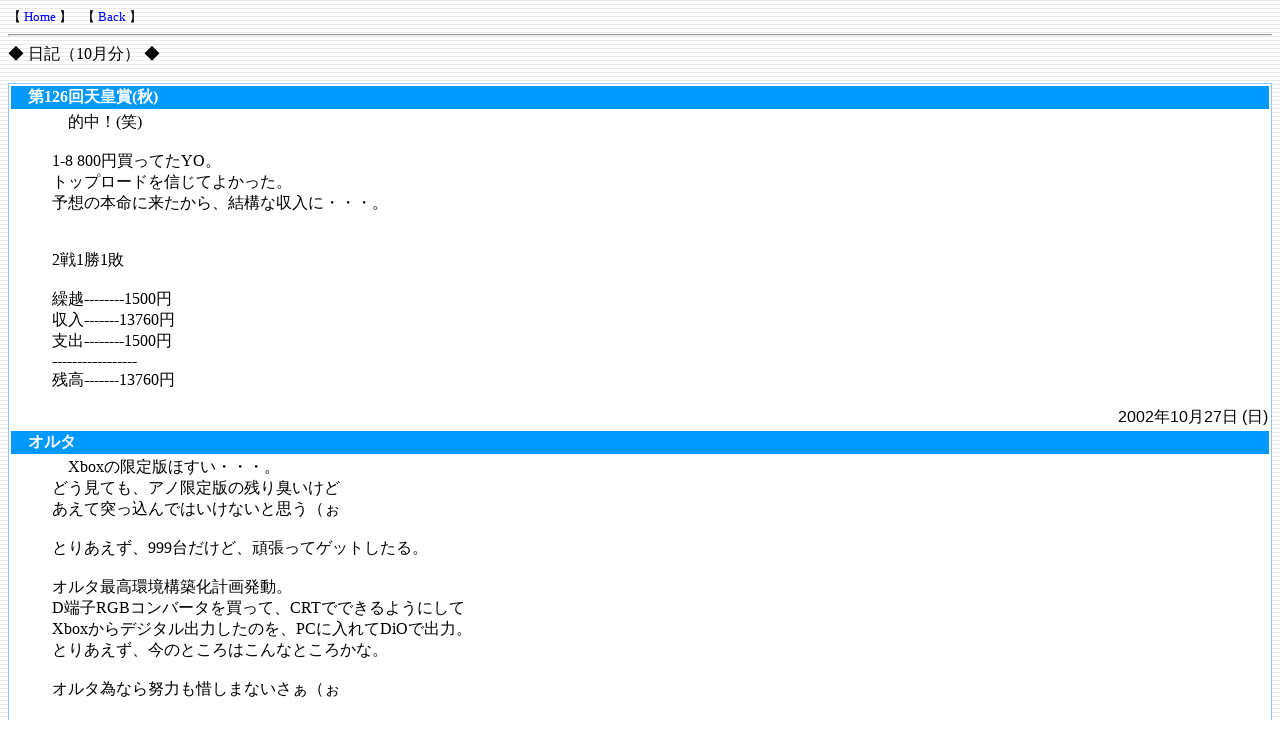

--- FILE ---
content_type: text/html
request_url: http://dc-station.com/diary/diary0210.html
body_size: 6304
content:
<HTML>
<HEAD>
<META http-equiv="Content-Type" content="text/html; charset=Shift_JIS">
<META http-equiv="Content-Style-Type" content="text/css">
<TITLE>日記（10月分）</TITLE>
<LINK rel="stylesheet" href="../css/index.css" type="text/css">
</HEAD>
<BODY background="../img/dsback.gif" vlink="#ff0000" bgcolor="#ffffff" text="#000000" link="#0000ff" alink="#ff0000">
<TABLE border="0" cellpadding="0" cellspacing="0">
<TBODY>
<TR>
<TD><FONT size="2">【 <FONT face="verdana"><A href="../">Home</A></FONT> 】</FONT></TD>
<TD><IMG src="../img/bg.gif" width="10" height="10" border="0"></TD>
<TD><FONT size="2">【 <FONT face="verdana"><A href="./">Back</A></FONT> 】</FONT></TD>
</TR>
</TBODY>
</TABLE>
<HR>
◆ 日記（10月分） ◆<br>
<br>
<CENTER>
<TABLE width="100%" bgcolor="#FFFFFF" class="lightblue" bordercolor="#0099ff">
<TR>
<TD valign="top" class="title" bgcolor="#0099ff"><FONT size="3"><B><FONT color="#ffffff">　第126回天皇賞(秋)</FONT></B></FONT></TD>
</TR>
<TR>
<TD valign="top" bgcolor="#ffffff">
<BLOCKQUOTE><BASEFONT size="2">　的中！(笑)<BR>
<BR>
1-8 800円買ってたYO。<BR>
トップロードを信じてよかった。<BR>
予想の本命に来たから、結構な収入に・・・。<BR>
<BR>
<BR>
2戦1勝1敗<BR>
<BR>
繰越--------1500円<BR>
収入-------13760円<BR>
支出--------1500円<BR>-----------------<BR>
残高-------13760円</BLOCKQUOTE>
<DIV align="right"><FONT face="Arial">2002</FONT>年<FONT face="Arial">10</FONT>月<FONT face="Arial">27</FONT>日 <FONT face="Arial">(</FONT>日<FONT face="Arial">)</FONT></DIV>
</TD>
</TR>
<TR>
<TD valign="top" class="title" bgcolor="#0099ff"><FONT size="3"><B><FONT color="#ffffff">　オルタ</FONT></B></FONT></TD>
</TR>
<TR>
<TD valign="top" bgcolor="#ffffff">
<BLOCKQUOTE><BASEFONT size="2">　Xboxの限定版ほすい・・・。<BR>
どう見ても、アノ限定版の残り臭いけど<BR>
あえて突っ込んではいけないと思う（ぉ<BR>
<BR>
とりあえず、999台だけど、頑張ってゲットしたる。<BR>
<BR>
オルタ最高環境構築化計画発動。<BR>
D端子RGBコンバータを買って、CRTでできるようにして<BR>
Xboxからデジタル出力したのを、PCに入れてDiOで出力。<BR>
とりあえず、今のところはこんなところかな。<BR>
<BR>
オルタ為なら努力も惜しまないさぁ（ぉ<BR>
<BR>
<BR>
今、Xbox個人的に熱いよ！<BR>
GCも良いけど、Xboxだぁぁぁぁぁ。<BR>
<BR>
<BR>
洗脳するわけじゃないけど、いいと思う、まぢで(苦笑)。<BR>
<BR>
</BLOCKQUOTE>
<DIV align="right"><FONT face="Arial">2002</FONT>年<FONT face="Arial">10</FONT>月<FONT face="Arial">21</FONT>日 <FONT face="Arial">(</FONT>月<FONT face="Arial">)</FONT></DIV>
</TD>
</TR>
<TR>
<TD valign="top" class="title" bgcolor="#0099ff"><FONT size="3"><B><FONT color="#ffffff">　敗北</FONT></B></FONT></TD>
</TR>
<TR>
<TD valign="top" bgcolor="#ffffff">
<BLOCKQUOTE><BASEFONT size="2">　いきなり、落馬でつか、ノーリーズン・・・。（つд`）<BR>
<BR>
やっとこさ、ネット投票の準備が終わって、初陣が負けスタート(泣<BR>
駄目だぁ、オレ。<BR>
2-6で夢を見てたんです・・・夢を・・・。<BR>
<BR>
<BR>
どうしてもノーリーズンを外す度胸がなかったのが原因か・・・。<BR>
競馬は難しいな、やっぱ。<BR>
それに、金が無いから、沢山賭けられんかったのもな・・・。<BR>
支払い多いよ・・・（つд`）<BR>
<BR>
<BR>1戦0勝1敗<BR>
<BR>収入--------3000円（※軍資金）<BR>支出--------1500円<BR>-----------------<BR>残高--------1500円<BR>
</BLOCKQUOTE>
<DIV align="right"><FONT face="Arial">2002</FONT>年<FONT face="Arial">10</FONT>月<FONT face="Arial">20</FONT>日 <FONT face="Arial">(</FONT>日<FONT face="Arial">)</FONT></DIV>
</TD>
</TR>
<TR>
<TD valign="top" class="title" bgcolor="#0099ff"><FONT size="3"><B><FONT color="#ffffff">　光ファイバー</FONT></B></FONT></TD>
</TR>
<TR>
<TD valign="top" bgcolor="#ffffff">
<BLOCKQUOTE><BASEFONT size="2">　とうとう、我が家にもブロードバンドの波が（ぉ<BR>
<BR>
まだまだ価格が高いんだけれども、思い切って導入して・・・。<BR>
いやぁ、速度はでるねぇ・・・。<BR>
<BR>
SuperOPT90との組み合わせで<BR>
フレッツスクウェアでのテストで 80Mbps 出てた。<BR>
ブロードバンドスピードテストだと 51Mbps くらいだった。<BR>
<BR>
まぁ速度は可もなく不可もなく普通だったりもする(藁<BR>
毎月、15000円が飛んでいくのかと思うと<BR>
結構、憂鬱になったりするんだよねぇ・・・。<BR>
<BR>
まぁ、鯖を立ててるから、光回線ほどないと耐えられないってのも<BR>
あるんだけどね(苦笑)。<BR>
<BR>
<BR>
とりあえず、まぁ悪くないスピードだから文句はない。<BR>
やっぱ、よほどのことが無い限り、LANは<BR>
<BR>
<BR>
<BR>
<FONT size="7">有線に限る</FONT><BR>
<BR>
<BR>
<BR>
な(笑)。<BR>
これが無線だったら、スピードでない安定しないで・・・。<BR>
まぁノートPCには利点は多いけどね。<BR>
木造限定じゃ使えんよ、廉価の無線ユニット。<BR>
あと、ADSLモデム内蔵ルーターとかも汎用性ないし<BR>
好きじゃないね、個人的に。<BR>
<BR>
<BR>
とまぁ、無事に導入できたんでよしとしよう。<BR>
次は、ラックを新調しないといけないからなぁ。<BR>
これから出費は増えていくよ・・・（つд`） <BR>
</BLOCKQUOTE>
<DIV align="right"><FONT face="Arial">2002</FONT>年<FONT face="Arial">10</FONT>月<FONT face="Arial">5</FONT>日 <FONT face="Arial">(</FONT>土<FONT face="Arial">)</FONT></DIV>

</TD>
</TR>
<TR>
<TD valign="top" class="title" bgcolor="#0099ff"><FONT size="3"><B><FONT color="#ffffff">　日記</FONT></B></FONT></TD>
</TR>
<TR>
<TD valign="top" bgcolor="#ffffff">
<BLOCKQUOTE><BASEFONT size="2">　とうとう10月。<BR>
<BR>
<BR>
この日記書きにくいから、スクリプト組むかな・・・。<BR>
毎回手動更新は結構、サボリがちになるからのぉ。<BR>
とりあえず、明日からちまちま作ってみようかな。<BR>
<BR>
見た目、過去ログのアクセスし易さ、更新のし易さ<BR>
いろいろやるべきことは多いな(苦笑)。<BR>
<BR>
<BR>
今回もPHPで更新予定だけど・・・。<BR>
MySQLにでも対応させる？（ぉ<BR>
すげー無駄な気がぎゅんぎゅんしる(藁<BR>
<BR>
<BR>
不定期時間更新ってことでやれば、面白いかな？<BR>
どう転ぶか、頑張らないと。<BR>
あとデータベースのPHPも作らないとねぇ・・・。<BR>
<BR>
<BR>
てか・・・ゲームサイトなのに、全然ゲーム系更新ない罠（ぉ<BR>
</BLOCKQUOTE>
<DIV align="right"><FONT face="Arial">2002</FONT>年<FONT face="Arial">10</FONT>月<FONT face="Arial">1</FONT>日 <FONT face="Arial">(</FONT>火<FONT face="Arial">)</FONT></DIV>
</TD>
</TR>
</TABLE>
</CENTER>
<HR>
<TABLE border="0" cellpadding="0" cellspacing="0">
<TBODY>
<TR>
<TD><FONT size="2">【 <FONT face="verdana"><A href="../">Home</A></FONT> 】</FONT></TD>
<TD><IMG src="../img/bg.gif" width="10" height="10" border="0"></TD>
<TD><FONT size="2">【 <FONT face="verdana"><A href="./">Back</A></FONT> 】</FONT></TD>
</TR>
</TBODY>
</TABLE>
</BODY>
</HTML>


--- FILE ---
content_type: text/css
request_url: http://dc-station.com/css/index.css
body_size: 605
content:
A:HOVER{
text-decoration : underline;
}

A{
text-decoration : none;
}

.lightblue{
BORDER-RIGHT: #8ec7ff 1px solid; BORDER-TOP: #8ec7ff 1px solid; BORDER-LEFT: #8ec7ff 1px solid; BORDER-BOTTOM: #8ec7ff 1px solid;
}

.arial{
font-family : Arial;
}

TD.title{
FONT-WEIGHT: bold; COLOR: #ffffff; BACKGROUND-COLOR: #0099ff;
}

.newfont{
font-family : Verdana,Arial;  
}

BODY{
scrollbar-face-color: #ffffff;
scrollbar-highlight-color: #ffffff;
scrollbar-shadow-color: #8ec7ff;
scrollbar-arrow-color: #8ec7ff;
scrollbar-base-color: #8ec7ff;
scrollbar-3d-light-color: #ffffff;
}
